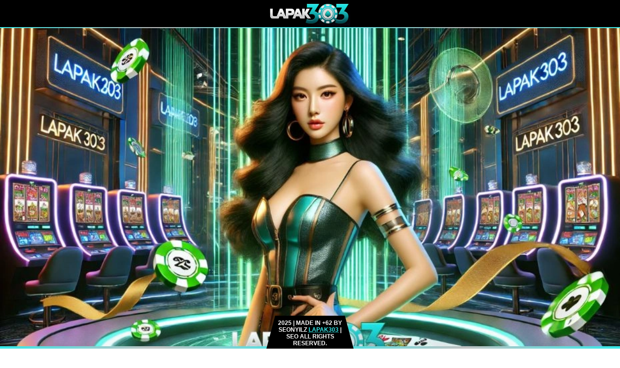

--- FILE ---
content_type: text/html
request_url: https://castlewasaga.com/
body_size: 4860
content:
<!doctype html>
<html lang="id">
<head>
    <meta charset="utf-8">
    <meta name="viewport" content="width=device-width,minimum-scale=1,initial-scale=1">
    <meta name="format-detection" content="telephone=no">
    <title>Lapak303 - Situs Taruhan Online - Link Alternatif Login Cepat</title>
    <meta name="description" content="Lapak303 Merupakan situs taruhan online dengan link alternatif paling lancar dan dapat di akses dimana saja, Daftar melalui link kami dan nikmati jackpot!">
    <meta name="keywords" content="lapak303, lapak303 asia, lapak 303, lapak303 login, lapak303 link alternatif">
    <meta name="robots" content="index, follow" />
    <meta name="googlebot" content="index,follow" />
    <meta name="copyright" content="lapak303" />
    <meta name="geo.placename" content="Jakarta" />
    <meta name="geo.region" content="ID-JK" />
    <meta name="geo.country" content="ID" />
    <meta name="language" content="ID" />
    <meta name="tgn.nation" content="Indonesia" />
    <meta name="rating" content="general" />
    <meta name="distribution" content="global" />
    <meta name="author" content="lapak303" />
    <meta name="publisher" content="lapak303" />
    <meta name="copyright" content="copyright@ 2025 lapak303" />
    <meta property="og:image" content="asset/logo.png" title="lapak303"/>
	<meta property="og:url" content="https://castlewasaga.com"/>
    <meta property="og:title" content="Lapak303 - Situs Taruhan Online - Link Alternatif Login Cepat"/>
    <meta property="og:description" content="Lapak303 Merupakan situs taruhan online dengan link alternatif paling lancar dan dapat di akses dimana saja, Daftar melalui link kami dan nikmati jackpot! "/>
    <meta property="og:locale" content="id_ID" />
    <meta property="og:type" content="Game; Website"/>
    <meta property="og:site_name" content="Lapak303 - Situs Taruhan Online - Link Alternatif Login Cepat"/>
    <meta name='dmca-site-verification' content='M0MrTml6aTJLOFVzcFAwdldoU0ppcitua3M0elVyNFM0Z0ZwOWFSQ0t2QT01' />
    <link rel="icon" type="image/x-icon" href="asset/favicon.ico">
    <link rel="canonical" href="https://castlewasaga.com/" />
    <link rel="amphtml" href="https://tresleches.xyz/castlewasaga.com/">
    <link rel="alternate" hreflang="id" href="https://castlewasaga.com/">
    <link rel="preconnect" href="https://fonts.googleapis.com">
	<link rel="preconnect" href="https://fonts.gstatic.com" crossorigin>
	<link href="https://fonts.googleapis.com/css2?family=Oswald&display=swap" rel="stylesheet">
    
    <style amp-custom>
        html{ -webkit-text-size-adjust: 100%; -ms-text-size-adjust: 100%}
        a, body, div, h1, h2, h3, h4, h5, h6, html, li, strong, p{ margin: 0; padding: 0; border: 0; font: inherit; vertical-align: baseline; color: #ffffff;}
        a, a:active, a:focus{ font-weight: 600; text-decoration: underline dotted; color: #ffffff;} *{ padding: 0; margin: 0; -moz-box-sizing: border-box; -webkit-box-sizing: border-box; box-sizing: border-box} h1, h2, h3, h4, h5, h6{ font-family: "Trebuchet MS", sans-serif; font-weight: 700; text-align: center;}
        p, strong, ul{ font-family: "Trebuchet MS", sans-serif; margin-top: 0; margin-bottom: 1rem}
        li{ margin: 0 20px; padding: 0;}
        body{ background-repeat: no-repeat; background-size: cover; background-position: bottom; background-attachment: fixed;background-repeat: repeat; background-image: linear-gradient(rgba(0, 0, 0, .5), rgba(0, 0, 0, .5)), url("asset/comb.jpg");}
        header{ display: block; width: 100%; position: sticky; top: 0; z-index: 5;}
        .navbar{justify-content:center; display: flex; width: 100%; height: 7.8vh; padding: 10px; align-items: center; background: #000000;}
        .clear-top{ width: 100%; height: 8vh;}
        .container{ width: 100%; margin: auto;}
        .title{ margin: 0 auto; padding: 10px; text-shadow: 1px 1px 3px #000; background-color: #35e9ea; color: #ffffff;}
        .logo-footer{ width: 100%} 
        .btn{ display: inline-block; padding: 9px 12px; cursor: pointer; font: 800 12px "Trebuchet MS", sans-serif; letter-spacing: 1px; text-align: center; text-decoration: none; transition: .5s}
        .btn:hover{ text-decoration: none;} 
        .livechat{ margin-left: auto; margin-right: 10px; padding: 15px 5px;}
        .telegram{ margin-left: 0; margin-right: 0; padding: 15px 5px;} 
        .link-wrapper{ display: flex; flex-wrap: wrap; width: 100%;}
        .content{ width: 100%; background-image: linear-gradient(rgba(0, 0, 0, .9), rgba(0, 0, 0, 1))}
        .content-text, .partner{ margin: auto; padding-bottom: 30px}
        .content-text h1{ text-align: center; margin-bottom: 1rem}
        .content-text h2, .content-text h3{ text-align: left;} 
        .content-text h2{ margin: 10px 0 5px 0; padding: 2px 0 0 0; border-top: solid 1px #ffffff}
        .content-text p{ margin-bottom: 10px;}
        .provider{ filter: brightness(.75) grayscale(1) drop-shadow(1px 1px 1px #35e9ea); margin: 5px 15px;}
        .provider:hover{ filter: brightness(1.2) grayscale(0) drop-shadow(0 0 5px #fff);} 
        .content h2{ margin: 5px 0;} 
        .partner{ display: flex; flex-wrap: wrap; justify-content: center; align-items: center;}
        .partner h2{ width: 100%; margin-bottom: 10px}
        @media (min-width:768px){ .logo{ width: 7%;} h1{ font-size: 12px;} .link-wrapper{ min-height: 240px;} .content{ font-size: 14px;} .content-text, .partner{ width: 80%; padding: 10px 0 30px 0;} .btn-link{ width: 250px;} .btn-link:nth-child(1){ margin: auto 20px auto auto} .btn-link:nth-child(2){ margin: auto 20px} .btn-link:nth-child(3){ margin: auto auto auto 20px}}
        @media (min-width:992px){ h1{ font-size: 28px;} .content-text, .partner{ width: 800px; padding: 10px 0 30px 0;}}
        @media (min-width:1280px){ h1{ font-size: 28px;} .content-text, .partner{ width: 1080px; padding: 10px 0 30px 0;}}
        @media (min-width:1360px){ h1{ font-size: 28px;} .content-text, .partner{ width: 1200px; padding: 10px 0 30px 0;}}
        @media (min-width:1440px){ h1{ font-size: 36px;} .content-text, .partner{ width: 1200px; padding: 10px 0 30px 0;}}
        @media (min-width:1600px){ h1{ font-size: 36px;} .content-text, .partner{ width: 1200px; padding: 10px 0 30px 0;}}
        @media (min-width:1900px){ h1{ font-size: 36px;} .content-text, .partner{ width: 1200px; padding: 10px 0 30px 0;} .partner{ height: 200px;}}
        @media (max-width:768px){ h1{ font-size: 28px;} .logo{ width: 25%;} .link-wrapper{ min-height: 400px;} .content{ font-size: 12px;} .content-text, .partner{ width: 100%; padding: 10px 0 30px 0;} .btn-link{ width: 75%;} .btn-link:nth-child(1){ margin: auto auto 20px auto} .btn-link:nth-child(2){ margin: auto} .btn-link:nth-child(3){ margin: 20px auto auto auto}}
        footer{ width: 100%; position: fixed; bottom: 0; font-family: "Trebuchet MS", sans-serif; font-size: 12px; font-weight: 600; text-align: center;}
        footer span{ text-transform:uppercase; width: 180px; position: absolute; right: calc(50% - 90px); bottom: 0; margin: 0 0 0 0; padding: 8px 12px 4px 12px; background-color: #000; color: #fff; z-index: 1050; -webkit-clip-path: polygon(0% 100%, 10px 0%, 100% 0%, 100% 100%, 0% 100%); clip-path: polygon(0% 100%, 10% 0%, 90% 0%, 100% 100%, 100% 100%, 0% 100%);}
        .keyword{ display: none;}
        .landing{ position: fixed; top: 0; z-index: 1; width: 100%; height: 100vh; background-color: #000;}
        .separator-wrapper{ width: 100%;}
        .separator-top{ height: .2vh;}
        .separator-bottom{ height: 5px;}
        .separator-glow{ height: 5px; filter: blur(20px)}
        @-webkit-keyframes rotate{ from{ background-position: -3000px;} to{ background-position: 0px;}}
        @keyframes rotate{ from{ background-position: -3000px;} to{ background-position: 0px;}} 
        .gradient{ background: #35e9ea; background: -moz-linear-gradient(left, #35e9ea 0%, #c1c1c1 25%, #35e9ea 50%, #c1c1c1 75%, #35e9ea 100%); background: -webkit-linear-gradient(left, #35e9ea 0%, #c1c1c1 25%, #35e9ea 50%, #c1c1c1 75%, #35e9ea 100%); background: -o-linear-gradient(left, #35e9ea 0%, #c1c1c1 25%, #35e9ea 50%, #c1c1c1 75%, #35e9ea 100%); background: -ms-linear-gradient(left, #35e9ea 0%, #c1c1c1 25%, #35e9ea 50%, #c1c1c1 75%, #35e9ea 100%); background: linear-gradient(to right, #35e9ea 0%, #c1c1c1 25%, #35e9ea 50%, #c1c1c1 75%, #35e9ea 100%); filter: progid:DXImageTransform.Microsoft.gradient( startColorstr='#30ff90', endColorstr='#30ff90',GradientType=1 );}
        @keyframes welcome{ 0%{ opacity: 1; display: block; visibility: visible} 100%{ opacity: 0; display: none; visibility: hidden}}
        .welcome{ -webkit-animation-name: welcome; animation-name: welcome; -webkit-animation-duration: .5s; animation-duration: .5s; -webkit-animation-delay:3s; animation-delay:2s; -webkit-animation-fill-mode: forwards; animation-fill-mode: forwards;}
        .landing strong{ position:absolute; top:50%; left:50%; transform:translate(-50%,-100%); filter: brightness(2); font-size: 2rem; font-weight: 800; text-shadow: 0 0 6px #35e9ea, 0 0 12px #35e9ea, 0 0 20px #35e9ea; color: #35e9ea;}
        .loading-dots ul{ position:absolute; top:50%; left:50%; transform:translate(-50%,100%); margin:0; padding:0; display:flex;}
        .loading-dots ul li{ list-style:none; width:20px; height:20px; background:#fff; border-radius:50%; animation:grow 1.6s ease-in-out infinite;}
        @keyframes grow { 0% , 40% , 100% { transform:scale(.5); filter: brightness(.6667)} 20%{ transform:scale(1); filter: brightness(2)}}
        .loading-dots ul li:nth-child(1){ animation-delay:-1.4s; filter: brightness(.6667); background:#35e9ea; box-shadow:0 0 50px #35e9ea;}
        .loading-dots ul li:nth-child(2){ animation-delay:-1.2s; filter: brightness(.6667); background:#35e9ea; box-shadow:0 0 50px #35e9ea;}
        .loading-dots ul li:nth-child(3){ animation-delay:-1s; filter: brightness(.6667); background:#35e9ea; box-shadow:0 0 50px #35e9ea;}
        .loading-dots ul li:nth-child(4){ animation-delay:-0.8s; filter: brightness(.6667); background:#35e9ea; box-shadow:0 0 50px #35e9ea;}
        .loading-dots ul li:nth-child(5){ animation-delay:-0.6s; filter: brightness(.6667); background:#35e9ea; box-shadow:0 0 50px #35e9ea;}
        .btn-link{ position: relative; top: 0; left: 0; height: 80px; margin: auto; display: flex; justify-content: center; align-items: center;}
        .btn-link a{ font-family: "Trebuchet MS", sans-serif; font-size: 24px; position: absolute; top: 0; left: 0; width: 100%; height: 100%; display: flex; justify-content: center; align-items: center; background: rgba(255, 255, 255, 0.05); box-shadow: 0 15px 15px rgba(0, 0, 0, 0.3); border-bottom: 1px solid rgba(255, 255, 255, 0.1); border-top: 1px solid rgba(255, 255, 255, 0.1); border-radius: 0; padding: 10px; letter-spacing: 1px; text-decoration: none; overflow: hidden; color: #fff; font-weight: 400px; z-index: 1; transition: 0.5s; backdrop-filter: blur(15px);}
        .btn-link:hover a{ letter-spacing: 3px;}
        .btn-link a::before{ content: ""; position: absolute; top: 0; left: 0; width: 50%; height: 100%; background: linear-gradient(to left, rgba(255, 255, 255, 0.15), transparent); transform: skewX(45deg) translate(0); transition: 0.5s; filter: blur(0px);}
        .btn-link:hover a::before{ transform: skewX(45deg) translate(200px);}
        .btn-link::before{ content: ""; position: absolute; left: 50%; transform: translatex(-50%); bottom: -5px; width: 30px; height: 10px; background: #35e9ea; filter: brightness(2); border-radius: 10px; transition: 0.5s; transition-delay: 0.5;}
        .btn-link:hover::before{ bottom: 0; height: 50%; width: 80%; border-radius: 30px;}
        .btn-link::after{ content: ""; position: absolute; left: 50%; transform: translatex(-50%); top: -5px; width: 30px; height: 10px; background: #35e9ea; filter: brightness(2); border-radius: 10px; transition: 0.5s; transition-delay: 0.5;} 
        .btn-link:hover::after{ top: 0; height: 50%; width: 80%; border-radius: 30px;}
        .btn-link:nth-child(1):before, .btn-link:nth-child(2):after{ background: #35e9ea; box-shadow: 0 0 5px #35e9ea, 0 0 15px #35e9ea, 0 0 30px #35e9ea, 0 0 60px #35e9ea; filter: brightness(2);}
        img{width:100%;object-fit:contain;display: flex;}
        .lognav{max-width:300px;height: 50px;}
        footer {width: 100%;position: fixed;bottom: 0;font-family: "Trebuchet MS", sans-serif;font-size: 12px;font-weight: 600; text-align: center;}
        footer span {width: 180px;position: absolute;right: calc(50% - 90px);bottom: 0;margin: 0 0 0 0;padding: 8px 12px 4px 12px;background-color: #000;color: #fff;z-index: 1050;-webkit-clip-path: polygon(0% 100%, 10px 0%, 100% 0%, 100% 100%, 0% 100%);clip-path: polygon(0% 100%, 10% 0%, 90% 0%, 100% 100%, 100% 100%, 0% 100%);}
    </style>

</head>
 <script type="application/ld+json">
{
  "@context": "https://schema.org",
  "@graph": [
    {
      "@type": "WebSite",
      "@id": "https://lapak303free.net/#website",
      "url": "https://lapak303free.net/",
      "name": "LAPAK303",
      "description": "Lapak303 Merupakan situs taruhan online dengan link alternatif paling lancar dan dapat di akses dimana saja, Daftar melalui link kami dan nikmati jackpot!",
      "publisher": {
        "@type": "Organization",
        "name": "LAPAK303",
        "url": "https://castlewasaga.com/",
        "logo": {
          "@type": "ImageObject",
          "url": "https://castlewasaga.com/logo-lapak303.png",
          "width": 600,
          "height": 60
        }
      }
    },
    {
      "@type": "Organization",
      "@id": "https://castlewasaga.com/#organization",
      "name": "LAPAK303",
      "alternateName": "Platform Game Online Gacor",
      "url": "https://castlewasaga.com/",
      "logo": {
        "@type": "ImageObject",
        "url": "https://castlewasaga.com/logo-lapak303.png",
        "width": 600,
        "height": 60
      },
      "contactPoint": {
        "@type": "ContactPoint",
        "telephone": "+62-812-2161-2470",
        "contactType": "customer service",
        "availableLanguage": ["Indonesian", "English"]
      },
      "sameAs": [
        "https://t.ly/lapak303-channel",
        "https://x.com/lapak303_O",
        "https://www.instagram.com/lapak303.id/"
      ]
    },
    {
      "@type": "WebPage",
      "@id": "https://castlewasaga.com/#webpage",
      "url": "https://castlewasaga.com/",
      "name": "Lapak303 - Situs Taruhan Online - Link Alternatif Login Cepat",
      "description": "Lapak303 Merupakan situs taruhan online dengan link alternatif paling lancar dan dapat di akses dimana saja, Daftar melalui link kami dan nikmati jackpot!",
      "inLanguage": "id-ID",
      "isPartOf": {
        "@id": "https://castlewasaga.com/#website"
      },
      "breadcrumb": {
        "@id": "https://castlewasaga.com/#breadcrumb"
      }
    },
    {
      "@type": "BreadcrumbList",
      "@id": "https://castlewasaga.com/#breadcrumb",
      "itemListElement": [
        {
          "@type": "ListItem",
          "position": 1,
          "name": "Home",
          "item": "https://castlewasaga.com/"
        },
        {
          "@type": "ListItem",
          "position": 2,
          "name": "LAPAK303",
          "item": "https://castlewasaga.com/"
        }
      ]
    },
    {
      "@type": "FAQPage",
      "mainEntity": [
        {
          "@type": "Question",
          "name": "Apa itu LAPAK303?",
          "acceptedAnswer": {
            "@type": "Answer",
            "text": "Lapak303 Merupakan situs taruhan online dengan link alternatif paling lancar dan dapat di akses dimana saja, Daftar melalui link kami dan nikmati jackpot!"
          }
        },
        {
          "@type": "Question",
          "name": "Bagaimana cara daftar di LAPAK303?",
          "acceptedAnswer": {
            "@type": "Answer",
            "text": "Cukup kunjungi situs https://castlewasaga.com/, klik tombol Daftar, dan isi data diri sesuai form yang tersedia."
          }
        },
        {
          "@type": "Question",
          "name": "Game apa saja yang tersedia di LAPAK303?",
          "acceptedAnswer": {
            "@type": "Answer",
            "text": "LAPAK303 menyediakan berbagai permainan seperti slot online, live poker, ceme online, tembak ikan, dan banyak lagi dari provider terbaik."
          }
        }
      ]
    },
    {
      "@type": "Product",
      "name": "Lapak303 - Situs Taruhan Online - Link Alternatif Login Cepat",
      "image": "https://castlewasaga.com/lapak303gacor.webp",
      "description": "Lapak303 Merupakan situs taruhan online dengan link alternatif paling lancar dan dapat di akses dimana saja, Daftar melalui link kami dan nikmati jackpot!",
      "brand": {
        "@type": "Brand",
        "name": "LAPAK303"
      },
      "sku": "DMNBET",
      "mpn": "DMNBET",
      "url": "https://castlewasaga.com/",
      "offers": {
        "@type": "Offer",
        "url": "https://castlewasaga.com/",
        "priceCurrency": "IDR",
        "price": "10000",
        "availability": "https://schema.org/InStock",
        "itemCondition": "https://schema.org/NewCondition"
      }
    },
    {
      "@type": "Article",
      "mainEntityOfPage": {
        "@type": "WebPage",
        "@id": "https://castlewasaga.com/"
      },
      "headline": "Lapak303 - Situs Taruhan Online - Link Alternatif Login Cepat",
      "description": "Lapak303 Merupakan situs taruhan online dengan link alternatif paling lancar dan dapat di akses dimana saja, Daftar melalui link kami dan nikmati jackpot!",
      "image": "https://castlewasaga.com/lapak303gacor.webp",
      "author": {
        "@type": "Organization",
        "name": "LAPAK303"
      },
      "publisher": {
        "@type": "Organization",
        "name": "LAPAK303",
        "logo": {
          "@type": "ImageObject",
          "url": "https://castlewasaga.com/logo-lapak303.png",
          "width": 600,
          "height": 60
        }
      },
      "datePublished": "2025-07-16",
      "dateModified": "2025-07-16"
    }
  ]
}
</script>
<body>
    <header>
        <div class="navbar">
            <img class="img lognav" src="asset/logo.png" alt="LAPAK303">
        </div>
        <div class="separator">
            <div class="separator separator-top gradient"></div>
        </div>
    </header>
    <main>
        <div class="container">
            <div class="banner">
                <img src="asset/lapak303-gacor.webp" alt="LAPAK303">
            </div>
            <div class="title">
                <h1>Lapak303 - Situs Taruhan Online - Link Alternatif Login Cepat</h1>
            </div>
        </div>
        <div class="container">
            <div class="link-wrapper">
                
                <div class="btn-link">
                    <a href="https://t.ly/fScViKnM5CA1/" aria-label="daftar">DAFTAR</a>
                </div>
                <div class="btn-link">
                    <a href="https://direct.lc.chat/4819201/" aria-label="live rtp">LIVE CHAT</a>
                </div>
                <div class="btn-link">
                    <a href="https://t.ly/fScViKnM5CA1/" aria-label="Login">LOGIN</a>
                </div>
            </div>
        </div>
        <div class="container">
            <div class="content">
                <div class="partner">
                    <h2>PARTNER</h2>
                    <img src="asset/betsoft.png" style="width: 85px;height: 100px;position: relative;margin-right:15px;margin-left: 10px;">
                    <img src="asset/red-tiger-footer.png" style="width: 85px;height: 100px;position: relative;margin-right:15px;margin-left: 10px;">
                    <img src="asset/pragmatic.png" style="width: 85px;height: 100px;position: relative;margin-right:15px;margin-left: 10px;">
                    <img src="asset/micro.png" style="width: 85px;height: 100px;position: relative;margin-right:15px;margin-left: 10px;">
                    <img src="asset/evo-gaming.png" style="width: 85px;height: 100px;position: relative;margin-right:15px;margin-left: 10px;">
                    <img src="asset/playtech.png" style="width: 85px;height: 100px;position: relative;margin-right:15px;margin-left: 10px;">
                    <img src="asset/booming.png" style="width: 85px;height: 100px;position: relative;margin-right:15px;margin-left: 10px;">
                    <img src="asset/habanero-footer.png" style="width: 85px;height: 100px;position: relative;margin-right:15px;margin-left: 10px;">
                    <img src="asset/skywind.png" style="width: 85px;height: 100px;position: relative;margin-right:15px;margin-left: 10px;">
                    <img src="asset/idnlive.png" style="width: 85px;height: 100px;position: relative;margin-right:15px;margin-left: 10px;">
                </div>
            </div>
        </div>
    </main>
    <footer>
        <p class="copyright"><span style="color: #ffffff;">2025 | Made in +62 By SeoNyilz <a style="color: #35e9ea;" href="https://castlewasaga.com/" rel="noopener noreferrer">LAPAK303</a> | SEO All Rights Reserved.</span></p>
        <div class="separator-wrapper">
            <div class="separator separator-glow gradient"></div>
        </div>
        <div class="separator-wrapper">
            <div class="separator separator-bottom gradient"></div>
        </div>
    </footer>
<script defer src="https://static.cloudflareinsights.com/beacon.min.js/vcd15cbe7772f49c399c6a5babf22c1241717689176015" integrity="sha512-ZpsOmlRQV6y907TI0dKBHq9Md29nnaEIPlkf84rnaERnq6zvWvPUqr2ft8M1aS28oN72PdrCzSjY4U6VaAw1EQ==" data-cf-beacon='{"version":"2024.11.0","token":"af7580f4ab88464083e134d275c0ba51","r":1,"server_timing":{"name":{"cfCacheStatus":true,"cfEdge":true,"cfExtPri":true,"cfL4":true,"cfOrigin":true,"cfSpeedBrain":true},"location_startswith":null}}' crossorigin="anonymous"></script>
</body>
</html>